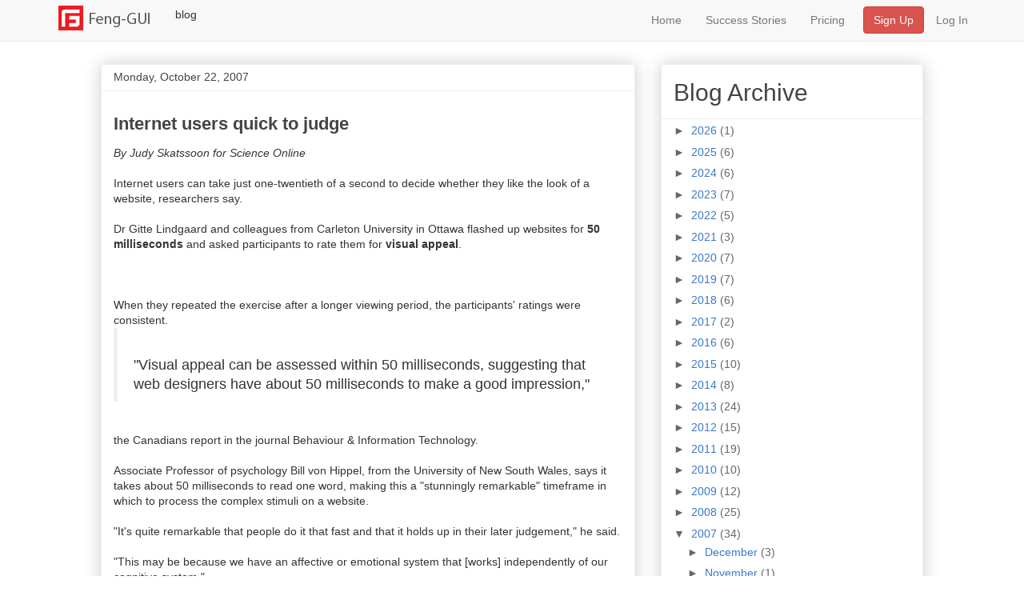

--- FILE ---
content_type: application/javascript
request_url: https://feng-gui.com/includes/fg.js
body_size: 30625
content:


function appTopMenu(isAppMenu) {
  var bAppMenu = false;
  if (typeof isAppMenu !== 'undefined') { bAppMenu = isAppMenu }

  var str = "";

  if (bAppMenu) {
      str += '<nav class="navbar navbar-default" role="navigation">';
      str += '<div class="container-fluid">';
  } else {
      str += '<nav id="fg-navbar-homepage" class="navbar navbar-default navbar-fixed-top" role="navigation">';
      str += '<div class="container">';
  }
  str += '<div class="navbar-header">';
  str += '<button type="button" class="navbar-toggle" data-toggle="collapse" data-target=".navbar-collapse">';
  str += '<span class="sr-only">Toggle navigation</span>';
  str += '<span class="icon-bar"></span>';
  str += '<span class="icon-bar"></span>';
  str += '<span class="icon-bar"></span>';
  str += '</button>';
  str += '<a href="https://feng-gui.com" title="Feng-GUI home page"><img src="https://feng-gui.com/includes/app-feng-gui-logo.png" alt="Feng-GUI homepage" style="padding:8px;"/></a>';
  str += '</div>';
  str += '<div id="fg-navbar-collapse-1" class="collapse navbar-collapse" >';

  str += '<div class="pull-right"><ul class="nav navbar-nav navbar-right">';
  if (bAppMenu) {
    str += '<li class="dropdown"><a href="#">&nbsp;&nbsp;Help&nbsp;&nbsp;&nbsp;<b class="caret"></b></a>';
    str += '<ul class="dropdown-menu">';
    str += '<li><a href="https://feng-gui.com/help">Help &amp; Documentation</a></li>';
    str += '<li><a href="https://feng-gui.com/videos">Video Tutorials</a></li>';
    str += '<li><a href="https://feng-gui.com/faq">Frequent Questions</a></li>';
    str += '<li><a href="https://feng-gui.com/developers">Developers &amp; APIs</a></li>';
    str += '<li><a href="https://feng-gui.com/gallery">Reports Gallery</a></li>';
    str += '</ul>';
    str += '</li>';
  } else {
    //str += '<li><a href="https://feng-gui.com/">Home</a></li>';
    str += '<li><a href="https://feng-gui.com/products">Features</a></li>';
    str += '<li><a href="https://feng-gui.com/clients">Customers</a></li>';
    str += '<li><a href="https://feng-gui.com/price">Pricing</a></li>';

    str += '<li class="dropdown"><a href="#">&nbsp;&nbsp;Solutions&nbsp;<b class="caret"></b></a>';
    str += '<ul class="dropdown-menu">';
    str += '<li><a href="https://feng-gui.com/solutions-website.htm">Website Design</a></li>';
    str += '<li><a href="https://feng-gui.com/solutions-packaging.htm">Packaging Design</a></li>';
    str += '<li><a href="https://feng-gui.com/solutions-signage.htm">Retail &amp; Signage</a></li>';
    str += '<li><a href="https://feng-gui.com/solutions-video.htm">Video &amp; Commercials</a></li>';
    str += '<li role="presentation" class="divider"></li>';
    str += '<li><a href="https://feng-gui.com/solutions-agencies.htm">Agencies</a></li>';
    str += '<li><a href="https://feng-gui.com/solutions-branding.htm">Branding</a></li>';
    str += '<li><a href="https://feng-gui.com/solutions-advertisers.htm">Advertisers</a></li>';
    str += '<li><a href="https://feng-gui.com/solutions-designers.htm">Designers</a></li>';
    str += '</ul>';
    str += '</li>';

    str += '<li class="dropdown"><a href="#">&nbsp;&nbsp;Resources&nbsp;<b class="caret"></b></a>';
    str += '<ul class="dropdown-menu">';
    str += '<li><a href="https://feng-gui.com/help">Help &amp; Documentation</a></li>';
    str += '<li><a href="https://feng-gui.com/videos">Video Tutorials</a></li>';
    str += '<li><a href="https://feng-gui.com/faq">Frequent Questions</a></li>';
    str += '<li><a href="https://feng-gui.com/science">Science & Quality</a></li>';
    str += '<li><a href="https://feng-gui.com/developers">Developers &amp; APIs</a></li>';
    str += '<li><a href="https://feng-gui.com/gallery">Reports Gallery</a></li>';
    str += '<li><a href="https://feng-gui.com/resources">Reading Resources</a></li>';
    str += '<li><a href="https://feng-gui.com/wiifm">What&apos;s in it for Me?</a></li>';
    str += '<li><a href="//blog.feng-gui.com">Blog</a></li>';
    str += '</ul>';
    str += '</li>';
  }

  /* if logged in */
  var username = fgGetCookie("username");
  if(username)
  {
    str += '<li class="dropdown"><a href="https://app.feng-gui.com">&nbsp;&nbsp;My Account&nbsp;&nbsp;<b class="caret"></b></a>';
    str += '<ul class="dropdown-menu">';
    str += '<li><a href="https://app.feng-gui.com/account.aspx"><i class="fa fa-cog"></i>&nbsp;&nbsp;Settings</a></li>';
    str += '<li role="presentation" class="divider"></li>';
    str += '<li><a href="https://app.feng-gui.com/logout.aspx"><i class="fa fa-sign-out"></i>&nbsp;&nbsp;Sign out</a></li>';
    str += '</ul>';
    str += '</li>';
  } else {
    str += '<li><div class="btn btn-danger" style="margin-top:8px;margin-left:8px"><a style="color:#fff" href="https://feng-gui.com/sign-up">&nbsp;Sign Up&nbsp;</a></div></li>';
    str += '<li><a href="https://app.feng-gui.com">&nbsp;Login&nbsp;</a></li>';
  }

  str += '</ul></div>';

  str += '</div><!-- /.navbar-collapse -->';
  str += '</div><!-- /.container -->';
  str += '</nav>';
  str += '<!-- menu end -->';

  document.currentScript.insertAdjacentHTML('beforebegin', str);
}

function fgBottomMenu(){

  var str = "";

  str += '<footer class="fg-panel-down container"><div class="row" style="padding:12px">';

  str += '<div class="col-md-2"><h2>Product</h2>';
  str += '<a href="https://feng-gui.com">Home</a><br/><a href="https://feng-gui.com/products">Features</a><br/><a href="https://feng-gui.com/price">Plans & Pricing</a><br/><a href="https://feng-gui.com/faq">Frequent Questions</a><br/><a href="https://feng-gui.com/wiifm">What&apos;s in it for Me?</a><br/><a href="https://feng-gui.com/comparison.htm">Comparison</a>';
  str += '</div>';

  str += '<div class="col-md-2"><h2>Solutions</h2>';
  str += '<a href="https://feng-gui.com/solutions-website.htm">Website Design</a><br/><a href="https://feng-gui.com/solutions-packaging.htm">Packaging Design</a><br/><a href="https://feng-gui.com/solutions-signage.htm">Retail & Signage</a><br/><a href="https://feng-gui.com/solutions-video.htm">Video &amp; Commercials</a><br/><a href="https://feng-gui.com/solutions-agencies.htm">Agencies</a><br/><a href="https://feng-gui.com/solutions-branding.htm">Branding</a><br/><a href="https://feng-gui.com/solutions-advertisers.htm">Advertisers</a><br/><a href="https://feng-gui.com/solutions-designers.htm">Designers</a>';
  str += '</div>';

  str += '<div class="col-md-2"><h2>Resources</h2>';
  str += '<a href="https://feng-gui.com/help">Help &amp; Documentation</a><br/><a href="https://feng-gui.com/videos">Video Tutorials</a><br/><a href="https://feng-gui.com/science">Science & Quality</a><br/><a href="https://feng-gui.com/developers">Developers &amp; APIs</a><br/><a href="https://feng-gui.com/gallery">Reports Gallery</a><br/><a href="https://feng-gui.com/resources">Reading Resources</a>';
  str += '<br/><a class="" style="font-size:small" href="https://feng-gui.com/sitemap.htm">[+] Site map</a>';
  str += '</div>';

  str += '<div class="col-md-2"><h2>Customers</h2>';
  str += '<a href="https://feng-gui.com/clients">Customers</a><br/><a href="https://feng-gui.com/competencies#partners">Partners</a><br/><a href="https://feng-gui.com/affiliates.htm">Affiliates</a><br/><a href="https://app.feng-gui.com">Customer Login</a><br/>';
  str += '</div>';

  str += '<div class="col-md-2"><h2>Company</h2>';
  str += '<a href="https://feng-gui.com/about-us">About us</a><br/><a href="https://blog.feng-gui.com">Blog</a><br/><a href="https://www.youtube.com/@feng-gui?sub_confirmation=1" target="_blank">Videos</a><br/><a href="https://feng-gui.com/competencies#membership">Membership</a><br/><a href="https://feng-gui.com/competencies#compliance">Compliance</a><br/><a href="https://feng-gui.com/impressum">impressum / imprint</a><br/>';
  str += '</div>';

  str += '<div class="col-md-2"><h2>Terms</h2>';
  str += '<a href="https://feng-gui.com/tos">Terms of Service</a><br/><a href="https://feng-gui.com/sla">Service Level Agreement</a><br/><a href="https://feng-gui.com/privacy">Privacy Policy</a><br/><a href="https://feng-gui.com/ai.htm">AI Terms</a><br/><a href="https://feng-gui.com/ethical-policy.htm">Ethics Policy</a><br/><a href="https://feng-gui.com/evaluation.htm">Evaluation Agreement</a><br/><a href="https://feng-gui.com/api-agreement.htm">API Agreement</a><br/><a href="https://feng-gui.com/affiliate-agreement.htm">Affiliate Terms</a><br/>';
  str += '</div>';

  str += '</div>';

  str += '<div class="row footnote">';
  str += '<div class="col-md-6">';

  str += '<a href="https://www.youtube.com/@feng-gui?sub_confirmation=1" target="_blank"><i class="fa-fg-circle-1 fa fa-youtube-play"></i></a>&nbsp;';
  str += '<a href="https://blog.feng-gui.com" target="_blank"><i class="fa-fg-circle-1 fa fa-rss"></i></a>&nbsp;';
  str += '<a href="https://www.facebook.com/Feng.GUI.Attention.Analysis" target="_blank"><i class="fa-fg-circle-1 fa fa-facebook"></i></a>&nbsp;';
  str += '<a href="https://twitter.com/FengGUI" target="_blank"><i class="fa-fg-circle-1 fa fa-twitter"></i></a>&nbsp;';
  //str += '<a href="https://www.linkedin.com/company/feng-gui/" target="_blank"><i class="fa-fg-circle-1 fa fa-linkedin"></i></a>&nbsp;';

  str += '<br/>&copy; 2007-2026 Feng-GUI - AI-Powered Visual Analytics<br /></div>';
  str += '<div class="col-md-6">'
  str += '<a href="https://feng-gui.com/competencies#mit"><img src="https://feng-gui.com/images/mit-logo-3.png" width="100px"/></a>&nbsp;';
  str += '<a href="https://feng-gui.com/competencies#esomar"><img src="https://feng-gui.com/images/logo-esomar-2.png"/></a>&nbsp;';
  str += '<a href="https://feng-gui.com/competencies#insightsassociation"><img src="https://feng-gui.com/images/IA_CompanyMember_200w-bw.png" width="100px"/></a>&nbsp;&nbsp;';
  str += '<a href="https://feng-gui.com/competencies#nmsba"><img src="https://feng-gui.com/images/nmsba-bw-logo.png" width="100px"/></a>&nbsp;';
  str += '</div>';

  str += '</div>';

  str += '</footer>';

  document.currentScript.insertAdjacentHTML('beforebegin', str);

}

function fgWindowOnLoad() {
  if (isConsoleTrace) console.log('fgWindowOnLoad');

  createAnnotation();

  // init video objects
  videoInitAll();

  // get current url from cookie
  g_selectImageUrl = fgGetCookie("selectedImageUrl2");
  // set UI
  SetMainImageByUrl(g_selectImageUrl);

  // init and resize file manager
  FileManagerInit();
}

function destroyAnnotation(){
  // destroy previous created annotation
  if (g_annotationsObject){
    if (isConsoleTrace) console.log('clear annotations');
    var $img = $j('#imgImageOrigLarge');
    //if (g_annotationsObject.data('imgImageOrigLarge')) {
    $img.removeData('annotateImage');
    g_annotationsObject = undefined;
    $j('#image-annotate-canvas').remove();
    $j('#image-annotate-buttons').remove();
    $j('#aoibuttonsparent li').remove();
  }
}
function createAnnotation()
{
  // do not perform this function on report page
  if (isReportPage()) return;

  destroyAnnotation();
  // create annotations
  g_annotationsObject = $j("#imgImageOrigLarge").annotateImage({
      getUrl: "action.aspx?actiontype=aoi&action=get",
      saveUrl: "action.aspx?actiontype=aoi&action=save",
      saveAllUrl: "action.aspx?actiontype=aoi&action=saveall",
      deleteUrl: "action.aspx?actiontype=aoi&action=delete",
      editable: true
    });

  // move the AOI buttons to another parent
  $j('#aoibuttonsparent').append($j('#image-annotate-buttons>'));
}

/* jquery.blockUI */
/* timout in seconds added to prevent endless ui block */
function showProgressDialog(s, timeout) {
  var ltimeout = 0;
	if (typeof timeout == 'undefined') ltimeout = 0;
	else ltimeout = timeout * 1000; /* convert seconds to milliseconds */
    $j.blockUI({message:'<div style="padding:12px;"><img class="img-responsive" style="display:block;margin: 0 auto" src="[data-uri]" />' + s + '</div>',
    overlayCSS:{backgroundColor:'#333333'}, 
    timeout:ltimeout
  });
}
function closeProgressDialog()
{
  $j.unblockUI();
}

/* function is called prior to postback */
function fgCallImageAttention() {
  // clear the filemanager selected items
  getRadFileExplorer().get_fileList().clearSelection();
  showProgressDialog('Analyzing ... <br/>This may take a few seconds for images and a few minutes for videos.', 120);
}

/* function is called prior to postback */
function fgCallAI() {
  showProgressDialog('Asking Assistant ... <br/>This may take from a few seconds and up to 5 minutes.', 300);
}
function fgAddAIQuestion() {
  document.getElementById("txtUserInput").value += " " + document.getElementById("questions").value;
}

// set the main reports for image url
function SetMainImageByUrl(imgUrl)
{
  if (isConsoleTrace) console.log('SetMainImageByUrl imgUrl', imgUrl);
  g_selectImageUrl = imgUrl;

  // using this cookie to transfer the selected image to the server
  // do not perform this function on report page
  // we do not want the report to override the selected application image
  if (!isReportPage()){
  fgCreateCookie("selectedImageUrl2", imgUrl, 30);
  }

  showProgressDialog('Loading image and reports ...', 60);

  // stop all playback
  videoPauseAll();

  // set reference to images
  imgOrig = document.getElementById("imgImageOrig");
  imgAtt = document.getElementById("imgImage");
  imgGaze = document.getElementById("imgGazePlot");
  imgOp = document.getElementById("imgImageOpacity");
  imgAOI = document.getElementById("imgAOI");
  imgAES = document.getElementById("imgAES");
  g_AnnotationsCanvas = document.getElementById("image-annotate-canvas");

  // image or video
  if (fgIsImageUrl(imgUrl) || (imgUrl == ''))
  {
    // set image as main image
    SetMainImageImageByUrl(imgUrl);
  }
  else if (fgIsVideoUrl(imgUrl))
  {
    // set video as main image
    SetMainImageVideoByUrl(imgUrl);
  }

  // download images in a queue to make sure all images downloaded before releasing the UI
  imagesQueue = imagesQ;
  imagesQueue.onComplete = function(){
    preLoadAllImagesCallback();
    closeProgressDialog();
  }
  imagesQueue.queue_images([srcOrig, srcAtt, srcGaze, srcOp, srcAOI, srcAES]);
  imagesQueue.process_queue();

  SetMainImageInfo();
  if (fgIsVideoUrl(imgUrl))
  {
    createVideoGazeReport(srcGazedata);
  }

  if (!isReportPage()){
    // check if this image/video is currently being analyzed
    checkServiceStatus(imgUrl);

    appInitHelpBox();
  }

  
}

// first, enable all UI controls. than, disable controls base on selection
function enableUIControls()
{
  $j("#heatmap_button").removeClass("disabled");

  $j("#fgMnuAOIToggle").removeClass("disabled");
  $j("#fgMnuAOIButton").removeClass("disabled");
  $j("#fgMnuShareButton").removeClass("disabled");
  $j("#fgMnuCompareButton").removeClass("disabled");
  $j("#fgMnuAIButton").removeClass("disabled");
  $j("#fgSalesBrainButton").removeClass("disabled");

  $j("#fgMnuDownloadOriginal").removeClass("disabled");
  $j("#fgMnuDownloadHeatmap").removeClass("disabled");
  $j("#fgMnuDownloadGazeplot").removeClass("disabled");
  $j("#fgMnuDownloadOpacity").removeClass("disabled");
  $j("#fgMnuDownloadAoi").removeClass("disabled");
  $j("#fgMnuDownloadAes").removeClass("disabled");

  $j("#fgMnuDownloadAoiCsv").removeClass("disabled");
  $j("#fgMnuDownloadGazdataCsv").removeClass("disabled");
  $j("#fgMnuDownloadFer").removeClass("disabled");
  $j("#fgMnuDownloadPdf").removeClass("disabled");

  // enable controls
  $j("#chkAutoAddAOIs").removeAttr("disabled");
  $j("#chkDrawLegend").removeAttr("disabled"); 
  $j("#chkMergeOriginal").removeAttr("disabled");
  $j("#chkOpacityWhite").removeAttr("disabled");
  $j("#chkFocusScores").removeAttr("disabled");
  $j("#chkAestheticsScores").removeAttr("disabled");
  $j("#chkOutputMergeScoresChart").removeAttr("disabled");

  $j("#openAICtrl_btnSend").removeAttr("disabled");
  
}

// disable UI items based on single or multi select
function SetUISingleOrMulti(isSingle){
  if (isConsoleTrace) console.log('SetUISingleOrMulti', isSingle);

  enableUIControls();

  if (!isSingle)
  {
    $j("#heatmap_button").addClass("disabled");
    $j("#fgMnuAOIToggle").addClass("disabled");
    $j("#fgMnuAOIButton").addClass("disabled");
    $j("#fgMnuShareButton").addClass("disabled");
    $j("#fgMnuDownloadOriginal").addClass("disabled");
    $j("#fgMnuDownloadHeatmap").addClass("disabled");
    $j("#fgMnuDownloadGazeplot").addClass("disabled");
    $j("#fgMnuDownloadOpacity").addClass("disabled");
    $j("#fgMnuDownloadAoi").addClass("disabled");
    $j("#fgMnuDownloadAes").addClass("disabled");
    $j("#fgMnuDownloadAoiCsv").addClass("disabled");
    $j("#fgMnuDownloadGazdataCsv").addClass("disabled");
    $j("#fgMnuDownloadFer").addClass("disabled");    
    $j("#fgMnuDownloadPdf").addClass("disabled");
    $j("#fgMnuAIButton").addClass("disabled");
    $j("#fgSalesBrainButton").addClass("disabled");
  }
}

function SetUIImageOrVideo(isImage){
  
  const uiStates=UIStatesLoad();

  if (isImage)
  {
    $j("#divImageReports").show();
    $j("#image-info-row").show();
    $j("#aoistable-row").show();$j("#aoistable").show();
    $j("#divVideoReports").hide();$j("#video-cd").hide();$j("#vg-tooltip-element").hide();

    // disable buttons and menu items
    $j("#fgMnuDownloadGazdataCsv").addClass("disabled");
    $j("#fgMnuDownloadFer").addClass("disabled");

    // disable controls
    $j("#chkOutputMergeScoresChart").attr("disabled", true);

    if(uiStates.aiChatOpen)$j("#fgAIChat").show();
  } 
  else // is video
  {
    $j("#divImageReports").hide();
    $j("#image-info-row").hide();
    $j("#aoistable-row").hide(); $j("#aoistable").hide();
    $j("#divVideoReports").show();$j("#video-cd").show();$j("#vg-tooltip-element").show();

    // disable buttons and menu items
    $j("#fgMnuCompareButton").addClass("disabled");
    $j("#fgMnuAIButton").addClass("disabled");
    $j("#fgMnuDownloadAoi").addClass("disabled");
    $j("#fgMnuDownloadAoiCsv").addClass("disabled");
    $j("#fgMnuDownloadAes").addClass("disabled");
    $j("#fgMnuDownloadPdf").addClass("disabled");

    // disable controls
    $j("#chkAutoAddAOIs").attr("disabled", true);
    $j("#chkDrawLegend").attr("disabled", true);
    $j("#chkMergeOriginal").attr("disabled", true);
    $j("#chkOpacityWhite").attr("disabled", true);
    
    $j("#openAICtrl_btnSend").attr("disabled", true);
    $j("#fgAIChat").hide();
  }

  UIStatesLoadToUI();
}

function preventCacheSuffix(separator){
  var rand;
  rand = (new Date()).getTime();
  return separator + "ticks=" + rand;
}

function checkURLExists(url){
  const xhr = new XMLHttpRequest();
  xhr.open('HEAD', url, false); // synchronous request
  xhr.send();
  return xhr.status >= 200 && xhr.status < 300;
}

function SetMainImageImageByUrl(imgUrl){
  if (isConsoleTrace) console.log('SetMainImageImageByUrl imgUrl', imgUrl);

  // set empty image url.
  if (imgUrl == '') imgUrl = IMAGE_EMPTY_DEFAULT;

  // set main images
  srcOrig =imgUrl + preventCacheSuffix('?');
  srcAtt  =replaceSuffix(imgUrl, "_heatmap.png", ".png")  + preventCacheSuffix('?');
  srcOp   =replaceSuffix(imgUrl, "_opacity.png", ".png")+ preventCacheSuffix('?');
  srcGaze =replaceSuffix(imgUrl, "_gazeplot.png", ".png") + preventCacheSuffix('?');
  srcAOI  =replaceSuffix(imgUrl, "_aoi.png", ".png")    + preventCacheSuffix('?');
  srcAES  =replaceSuffix(imgUrl, "_aes.png", ".png")    + preventCacheSuffix('?');

  // set info url
  srcInfo=replaceSuffix(imgUrl, "_info.txt", ".png")    + preventCacheSuffix('?');
  srcMsgs=replaceSuffix(imgUrl, "_msgs.txt", ".png")    + preventCacheSuffix('?');

  // enable/disable UI
  SetUIImageOrVideo(true);

  GetImageMessages();

  SetAnnotationImage(imgUrl);
}

function GetImageMessages(){
  // do not perform this function on report page
  if (isReportPage()) return;

  var chatParent = document.getElementById("ltlChatHistoryParent");
  $j.ajax({
    url: srcMsgs,
    async: false,
    dataType: 'html',
    success: function (data) {
      chatParent.innerHTML = convertMarkdownToHtml(data);
      //chatParent.scrollTop = chatParent.scrollHeight;
    },
    error: function(xhr)
    {
      chatParent.innerHTML = "";
    }
  });//ajax

}

function convertMarkdownToHtml(markdownText) {

    markdownText = convertNewlinesToBr(markdownText);

    // Convert **bold** to <b>bold</b>
    markdownText = markdownText.replace(/\*\*(.*?)\*\*/g, '<b>$1</b>');
    
    // Convert *italic* to <i>italic</i>
    markdownText = markdownText.replace(/\*(.*?)\*/g, '<i>$1</i>');
    
    // Convert bullet points (- item) to <ul><li>...</li></ul>
    markdownText = markdownText.replace(/- (.*?)<br>/g, '<li>$1</li>');
    markdownText = markdownText.replace(/<li>/, '<ul><li>').replace(/<\/li>/, '</li></ul>');
    
    return markdownText;
}

function convertNewlinesToBr(data) {
    // Encode HTML entities and replace newlines with <br>
    const encodedData = escapeHtml(data);
    return encodedData.replace(/\n/g, "<br>");
}

function escapeHtml(str) {
    return str.replace(/&/g, "&amp;")
              .replace(/</g, "&lt;")
              .replace(/>/g, "&gt;")
              .replace(/"/g, "&quot;")
              .replace(/'/g, "&#39;");
}


function SetAnnotationImage(imgUrl){
  // g_annotationsObject is undefined. THINK: of using isReportPage() instead
  if (!g_annotationsObject) return;

  // the delay is important for waiting to resize and refresh properly after the window was resized
  window.setTimeout(function(){

    g_AnnotationsCanvas.style.backgroundImage = "url(" + imgUrl + ")";

    // set the canvas size the same as 'imgImage' imgAtt
    g_AnnotationsCanvas.style.height = Math.floor(imgAtt.offsetHeight-2) + "px";
    g_AnnotationsCanvas.style.width = Math.floor(imgAtt.offsetWidth-2) + "px";
    g_AnnotationsCanvas.style.backgroundSize = g_AnnotationsCanvas.style.width + "px" + " " + g_AnnotationsCanvas.style.height + "px";
    var canvasEdit = document.getElementById("image-annotate-edit");
    canvasEdit.style.height = g_AnnotationsCanvas.style.height;
    canvasEdit.style.width = g_AnnotationsCanvas.style.width;
    var canvasView = document.getElementById("image-annotate-view");
    canvasView.style.height = g_AnnotationsCanvas.style.height;
    canvasView.style.width = g_AnnotationsCanvas.style.width;

      // load annotation
    $j.fn.annotateImage.ajaxLoad(g_annotationsObject);

  }, 300); 

/*
  // return, moved from 384x256 to pixels
  return;

  // background download of original image in order to know its size and adjust the AOI canvas size
  imgPreloader = new Image();
  imgPreloader.onload = function () {

    var imgPreloader_width;
    var imgPreloader_height;

    imgPreloader_width = this.width;
    imgPreloader_height = this.height;

    thumbRatio = 384 / 256;
    imageRatio = imgPreloader_width / imgPreloader_height;

    //if image is smaller than minimum size, load it as is
    if ((imgPreloader_width <= 384) && (imgPreloader_height <= 256)) {
        imgOrig.style.height = imgPreloader_height + "px";
        imgOrig.style.width = imgPreloader_width + "px";

        // annotation canvas
        if (g_AnnotationsCanvas) {
            g_AnnotationsCanvas.style.height = imgPreloader_height + "px";
            g_AnnotationsCanvas.style.width = imgPreloader_width + "px";
            g_AnnotationsCanvas.style.backgroundSize = imgPreloader_width + "px" + " " + imgPreloader_height + "px";
        }
    }
    else {
        thumbWidth = 384; thumbHeight = 256;
        if (thumbRatio < imageRatio) {
          thumbHeight = Math.ceil(thumbWidth / imageRatio);
        } else {
          thumbWidth = Math.ceil(thumbHeight * imageRatio);
        }
        imgOrig.style.width = thumbWidth + "px";
        imgOrig.style.height = thumbHeight + "px";

        // annotation canvas
        if (g_AnnotationsCanvas) {
            g_AnnotationsCanvas.style.height = thumbHeight + "px";
            g_AnnotationsCanvas.style.width = thumbWidth + "px";
            g_AnnotationsCanvas.style.backgroundSize = thumbWidth + "px" + " " + thumbHeight + "px";
        }
    }

    // set the view dimensions as the canvas
    if (g_AnnotationsCanvas) {
        var canvasEdit = document.getElementById("image-annotate-edit");
        canvasEdit.style.height = g_AnnotationsCanvas.style.height;
        canvasEdit.style.width = g_AnnotationsCanvas.style.width;
    }

  };
  imgPreloader.src = imgUrl;

*/
}

function preLoadAllImagesCallback(){
  imgOrig.src = srcOrig;
  imgImageOrigLarge.src = srcOrig;
  imgAtt.src = srcAtt;
  imgGaze.src = srcGaze;
  imgOp.src = srcOp;
  imgAOI.src = srcAOI;
  imgAES.src = srcAES;

  /* lightbox - update the href of all lightbox anchors
  note: not using .data-footer property of ekko-lightbox. 
  the footer is not always updated properly and show older values. seems a ekko-lightbox bug.
  */
  $j('*[data-toggle="lightbox"]').each(function () {
      this.href = this.children[0].src;
  });
}

// set controls values from _info.txt fill aois table
function SetMainImageInfo(){
  if (isConsoleTrace) console.log('SetMainImageInfo', srcInfo);

  $j.getJSON(srcInfo, function (data)
  {
    // set controls values from _info.txt
    // if no such element in the page, return
    if (isReportPage() == false){
      document.getElementById('mnuViewType').value = (data.ViewTypeOptions === undefined ? 0 : data.ViewTypeOptions);
      document.getElementById('mnuViewDistance').value = (data.ViewDistanceOptions === undefined ? 0 : data.ViewDistanceOptions);

      document.getElementById('mnuViewDuration').value = 2; // default as 5.0 seconds
      if((data.OutputOptions == (data.OutputOptions | 128))) document.getElementById('mnuViewDuration').value = 1;
      if((data.OutputOptions == (data.OutputOptions | 256))) document.getElementById('mnuViewDuration').value = 2;
      if((data.OutputOptions == (data.OutputOptions | 512))) document.getElementById('mnuViewDuration').value = 3;

      if (isConsoleTrace) console.log('data.AnalysisOptions', data.AnalysisOptions);

      document.getElementById('chkAutoAddAOIs').checked = (data.OutputOptions == (data.OutputOptions | 64));
      document.getElementById('chkAnalyzeEmotions').checked = (data.AnalysisOptions == (data.AnalysisOptions | 512));

      document.getElementById('chkDrawLegend').checked = (data.OutputOptions == (data.OutputOptions | 8));
      document.getElementById('chkMergeOriginal').checked = (data.OutputOptions == (data.OutputOptions | 1));
      document.getElementById('chkOpacityWhite').checked = (data.OutputOptions == (data.OutputOptions | 32));

      document.getElementById('chkFocusScores').checked = (data.OutputOptions == (data.OutputOptions | 2));
      document.getElementById('chkAestheticsScores').checked = (data.OutputOptions == (data.OutputOptions | 4));
      document.getElementById('chkOutputMergeScoresChart').checked = (data.OutputOptions == (data.OutputOptions | 16));
    }

    document.getElementById('imageInfoOverall').innerHTML = "Overall: " + (data.Overall === undefined ? 'NA' : data.Overall) + "&nbsp;&nbsp;&nbsp;&nbsp;";
    document.getElementById('imageInfoClear').innerHTML = "Clear: " + (data.Clear === undefined ? 'NA' : data.Clear) + "&nbsp;&nbsp;&nbsp;&nbsp;";
    document.getElementById('imageInfoComplex').innerHTML = "Complex: " + (data.Complexity === undefined ? 'NA' : data.Complexity) + "&nbsp;&nbsp;&nbsp;&nbsp;";
    document.getElementById('imageInfoFocus').innerHTML = "Focus: " + (data.Focus === undefined ? 'NA' : data.Focus) + "&nbsp;&nbsp;&nbsp;&nbsp;";
    document.getElementById('imageInfoExciting').innerHTML = "Exciting: " + (data.Exciting === undefined ? 'NA' : data.Exciting) + "&nbsp;&nbsp;&nbsp;&nbsp;";
    document.getElementById('imageInfoBalanced').innerHTML = "Balanced: " + (data.Balance === undefined ? 'NA' : data.Balance) + "&nbsp;&nbsp;&nbsp;&nbsp;";

    //TODO document.getElementById('imageInfo2').innerHTML = "Balanced: " + (data.Balance === undefined ? 'NA' : data.Balance) + "&nbsp;&nbsp;&nbsp;&nbsp;";

    /* fill AOIs table from _info.txt */
    $j('#aoistable tr').not(':first').remove();
    var htmlAOIs = '';
    if (data.AOIs != undefined)
    {
      // sort table by TimeToFirstFixation
      data.AOIs.sort(sortAOIsByTimeToFirstFixation);

      for (var i = 0; i < data.AOIs.length; i++)
      {
        htmlAOIs += '<tr class="clickable-row">';
        htmlAOIs += '<td>' + data.AOIs[i].text + '</td>';
        htmlAOIs += '<td>' + data.AOIs[i].VisibilityScore + '<small>%</small>&nbsp;' + htmlUpDownSymbol(data.AOIs[i].VisibilityScore,25,100)+'</td>';
        // if fixation count is 0, print these values as NA and not as 0. 
        // if fixation count is 0, its a mistake to present TimeToFirstFixation with value 0, which is a valid value.
        if(data.AOIs[i].FixationCount==0){
          data.AOIs[i].TimeToFirstFixation='NA';
          data.AOIs[i].FixationsBefore='NA';
          data.AOIs[i].FixationLength='NA';
        }
        htmlAOIs += '<td>' + data.AOIs[i].TimeToFirstFixation + '&nbsp;<small>ms</small>&nbsp;' + htmlUpDownSymbol(data.AOIs[i].TimeToFirstFixation,0,1500)+'</td>';
        htmlAOIs += '<td>' + data.AOIs[i].FixationsBefore + '&nbsp;' + htmlUpDownSymbol(data.AOIs[i].FixationsBefore,0,5)+'</td>';
        htmlAOIs += '<td>' + data.AOIs[i].FixationLength + '&nbsp;<small>ms</small>&nbsp;' + htmlUpDownSymbol(data.AOIs[i].FixationLength,500,10000)+'</td>';
        htmlAOIs += '<td>' + data.AOIs[i].FixationCount + '&nbsp;' + htmlUpDownSymbol(data.AOIs[i].FixationCount,2,30) + '</td>';
        
        htmlAOIs += '<td>' + data.AOIs[i].intensity + '<small>%</small>&nbsp;' + htmlUpDownSymbol(data.AOIs[i].intensity,50,100) + '</td>';
        htmlAOIs += '<td>' + data.AOIs[i].orientation + '<small>%</small>&nbsp;' + htmlUpDownSymbol(data.AOIs[i].orientation,50,100) + '</td>';
        htmlAOIs += '<td>' + data.AOIs[i].colorRedGreen + '<small>%</small>&nbsp;' + htmlUpDownSymbol(data.AOIs[i].colorRedGreen,50,100) + '</td>';
        htmlAOIs += '<td>' + data.AOIs[i].colorBlueYellow + '<small>%</small>&nbsp;' + htmlUpDownSymbol(data.AOIs[i].colorBlueYellow,50,100) + '</td>';
        htmlAOIs += '<td>' + data.AOIs[i].left + '</td>';
        htmlAOIs += '<td>' + data.AOIs[i].top + '</td>';
        htmlAOIs += '<td>' + data.AOIs[i].width + '</td>';
        htmlAOIs += '<td>' + data.AOIs[i].height + '</td>';
        htmlAOIs += '</tr>';
      }
    }
    $j('#aoistable tr').last().after(htmlAOIs);

  });
}

function htmlUpDownSymbol(value, min, max){
  if (value=='NA') return'';
  if ((value >= min) && (value <= max))
  {
    return '<i class=\"fa fa-caret-up\" style=\"color:#009479;\"></i>';
  }else{
    return '<i class=\"fa fa-caret-down\" style=\"color:#CD5C5C;\"></i>';
  }
}

function htmlCircleProgress(value,min1,max1,min2,max2){
  if (value == '') return "";

  var color;
  if ((value >= min1) && (value < max1))
    color="#D3212C";
  else if ((value >= min2) && (value < max2))
   color="#FF980E";
  else 
    color="#069C56";
  //add a div to center inside
  return '<div><div class="progress-bar" style="background:' + 
    'radial-gradient(closest-side, white 79%, transparent 80% 100%), conic-gradient(' + color + ' ' + value + '%, lightgray 0);' + 
    '" role="progressbar" aria-valuenow="' + value + '" aria-valuemin="0" aria-valuemax="100">' + value + '</div></div>';

}

function SetMainImageVideoByUrl(imgUrl)
{
  if (isConsoleTrace) console.log('SetMainImageVideoByUrl imgUrl', imgUrl);

  // set empty image url.
  if (imgUrl == '')
    imgUrl = IMAGE_EMPTY_DEFAULT;

  // enable/disable UI
  SetUIImageOrVideo(false);
  
  // clear main images
  srcOrig = IMAGE_EMPTY_DEFAULT;
  srcAtt = IMAGE_EMPTY_DEFAULT;
  srcGaze = IMAGE_EMPTY_DEFAULT;
  srcOp = IMAGE_EMPTY_DEFAULT;
  srcAOI = IMAGE_EMPTY_DEFAULT;
  srcAES = IMAGE_EMPTY_DEFAULT;

  // set info url
  srcInfo = replaceSuffix(imgUrl, "_info.txt", ".mp4") + preventCacheSuffix('?');
  srcGazedata = replaceSuffix(srcInfo, "_gazedata.csv", "_info.txt") + preventCacheSuffix('?');

  // set main images
  srcAtt =  replaceSuffix(imgUrl, "_heatmap.mp4", ".mp4")  + preventCacheSuffix('?');
  srcOp =   replaceSuffix(imgUrl, "_opacity.mp4", ".mp4")  + preventCacheSuffix('?');
  srcGaze = replaceSuffix(imgUrl, "_gazeplot.mp4", ".mp4") + preventCacheSuffix('?');

  // set video thumbnail
  var videoThumbUrl = replaceSuffix(imgUrl, "_vthumb.png", ".mp4");
  // srcOrig is important. it is used by annotation to know the real dimensions of the image/video and scale the AOIs acoardingly
  srcOrig = videoThumbUrl;
  $j("#imgImageOrig").attr('src', videoThumbUrl );
  
  // set annotation image
  SetAnnotationImage(videoThumbUrl);

  // set video and reports sources
  // Setting the source will reset the player and show the poster
  videoReload(playerVideoOrig, imgUrl);
  videoReload(playerVideoHeatmap, srcAtt);
  videoReload(playerVideoOpacity, srcOp);
  videoReload(playerVideoGazePlot,srcGaze);
}

function videoInitAll()
{
  playerVideoOrig = videoInit("videoOrig");
  playerVideoHeatmap = videoInit("videoHeatmap");
  playerVideoOpacity = videoInit("videoOpacity");
  playerVideoGazePlot = videoInit("videoGazePlot");
}

function videoInit(videoId)
{
  if (isConsoleTrace) console.debug('videoInit ', videoId);

  var options = {
  controls: true,
  autoplay: false,
  preload: 'auto',
  durationDisplay: false,
  controlBar: {errorDisplay:false,pictureInPictureToggle: false}
  };
  let player = videojs(videoId, options);
  
  //player.controls(true);
  //player.autoplay(false);
  //player.preload = 'auto';
  //player.controlBar.errorDisplay = false;
  //player.controlBar.pictureInPictureToggle = false;
  //// Modify the time formatting function
  //player.formatTime = function(seconds) {
  //  // Format the time as mm:ss
  //  var minutes = Math.floor(seconds / 60);
  //  var remainingSeconds = Math.floor(seconds % 60);
  //  return minutes + ':' + (remainingSeconds < 10 ? '0' : '') + remainingSeconds;
  //};

  player.on('error', function (e) {
    if (isConsoleTrace) console.log('error ', videoId);
    // remove the error message
    player.error(null);
  })

  // enable only one playing player
  player.on('play', function() {

    if (player !== playerVideoOrig) playerVideoOrig.pause();
    if (player !== playerVideoHeatmap) playerVideoHeatmap.pause();
    if (player !== playerVideoOpacity) playerVideoOpacity.pause();
    if (player !== playerVideoGazePlot) playerVideoGazePlot.pause();

  })

  player.on('timeupdate', function () {
    videoTimeupdate(this);
  })

  return player;
}

// pause all playing videos
function videoPauseAll()
{
  if (playerVideoOrig)  playerVideoOrig.pause();
  if (playerVideoHeatmap)  playerVideoHeatmap.pause();
  if (playerVideoOpacity)  playerVideoOpacity.pause();
  if (playerVideoGazePlot)  playerVideoGazePlot.pause();
}

// set chart position base on video time
function videoTimeupdate(player)
{
  //if (isConsoleTrace) console.log('videoTimeupdate start', player.id());
  // avoid race update. checking time and not a boolean flag, since video update is done in async
  if (new Date().getTime() - g_updatedVideoFromChart < 500) return;

  const currentTime = player.currentTime();
  const videoDuration = player.duration();
  // if video not init, return
  if (!videoDuration) return;

  const clickCountEl = document.getElementById("chartCD");
  const leftPosition = 50;
  var legendWidth = 0;
  const xPosition = (currentTime / videoDuration) * (clickCountEl.clientWidth-leftPosition-legendWidth);

  //if (isConsoleTrace) console.log('hoverOnElement calling ', leftPosition + xPosition);
  hoverOnElement(clickCountEl.children[0], leftPosition + xPosition, 160);

  // example of how to Find the corresponding x-value in the Vega-Lite chart's data
  //const xFieldName = 'x'; // the name of the field that contains the x-values in your data
  //const xData = view.data('myData'); // the name of the dataset that contains your data
  //const xValue = xData.filter(d => d.time === currentTime)[0][xFieldName]; // find the x-value that corresponds to the current time

  if (isConsoleTrace) console.log('videoTimeupdate end');
}

const mouseEventOf = (eventType) => (element, x, y) => {
  if (element === undefined) return;
  const rect = element.getBoundingClientRect()

  const event = new MouseEvent(eventType, {
    view: window,
    bubbles: true,
    cancelable: true,
    clientX: rect.left + x,
    clientY: rect.top + y
  })
  element.dispatchEvent(event)
}

function clickOnElement(element, x, y){
  mouseEventOf('click')(element, x, y);
}

function hoverOnElement(element, x, y){
  mouseEventOf('pointermove')(element, x, y);
  //mouseEventOf('mouseover')(element, x, y);
}

// set video time based on chart selected time
function videoSetTime(value)
{
  if (isConsoleTrace) console.log('videoSetTime start');
  g_updatedVideoFromChart = new Date().getTime();
  playerVideoOrig.currentTime(value);
  playerVideoHeatmap.currentTime(value);
  playerVideoOpacity.currentTime(value);
  playerVideoGazePlot.currentTime(value);
  if (isConsoleTrace) console.log('videoSetTime end');
}

function videoPoster(player, posterUrl)
{
  //if (isConsoleTrace) console.log('videoPoster ', videoId, posterUrl);
  if (player === undefined) return;

  player.poster(''); //clear the poster to cause the animated gif to play again
  player.poster(posterUrl);
}

function videoReload(player, videoSrcUrl)
{
    //if (isConsoleTrace) console.log('videoReload ', player, videoSrcUrl);
    if (player === undefined) return;

    //player.reset(); // reset the player to make the navigation control functional
    player.type = 'video/mp4';
    player.src(videoSrcUrl);
}


// sort table by TimeToFirstFixation
function sortAOIsByTimeToFirstFixation(a, b){
  try {
    var comparison = 0;
    // if no FixationCount, have this last
    if (a.FixationCount == 0) return 1;
    if (b.FixationCount == 0) return -1;

    if (a.TimeToFirstFixation > b.TimeToFirstFixation) {
        comparison = 1;
    } else if (a.TimeToFirstFixation < b.TimeToFirstFixation) {
        comparison = -1;
    }
    return comparison;
  }
  catch(e){
    console.error(e, e.stack);
    return 0;
  }
}

function sortAOIsByName(a, b){
  try {
    var comparison = 0;
    if (a.text > b.text) {
        comparison = 1;
    } else if (a.text < b.text) {
        comparison = -1;
    }
    return comparison;
  }
  catch(e){
    console.error(e, e.stack);
    return 0;
  }
}

function fgIsImageUrl(url)
{
  // image thumb
  if (url.endsWith("_thumb.png"))
    return true;

  // image url and not a video thumb
  if ((url.endsWith(".png")) && (url.endsWith("_vthumb.png") == false))
    return true;

  return false;
}

function fgIsVideoUrl(url) 
{
  // video thumb
  if (url.endsWith("_vthumb.png")) 
    return true;

  // video url
  if (url.endsWith(".mp4"))
    return true;

  return false;
}

function getFilenameFromUrl(url)
{
  //return url.split('/').pop();
  return url.split('?')[0].split('/').pop();
}

function DownloadFile(downloadType)
{
    var imgUrl = fgGetCookie("selectedImageUrl2");
    var url = 'action.aspx?actiontype=download&type=' + downloadType + '&url=' ;
    url += imgUrl + '&' + (new Date()).getTime();

    location.href = url;
}

function DownloadZipFile()
{
    var url = 'action.aspx?actiontype=download&type=zip&url=' ;
    var imgID;
    for (var i = 0; i < getRadFileExplorer().get_selectedItems().length; i++) {
        var srcThumb = getRadFileExplorer().get_selectedItems()[i].get_url();
        if (srcThumb.endsWith("_thumb.png")) imgID = replaceSuffix(srcThumb, ".png",  "_thumb.png");
        if (srcThumb.endsWith("_vthumb.png")) imgID = replaceSuffix(srcThumb, ".mp4",  "_vthumb.png");
        url += imgID;
        if (i+1<getRadFileExplorer().get_selectedItems().length) url += ",";
    }

    if (isConsoleTrace) console.log('DownloadZipFile:' + url);
    location.href = url;

}

function fgCreateCookie(name, value, days) {
  var expires;
  if (days) {
      var date = new Date();
      date.setTime(date.getTime() + (1000 * 60 * 60 * 24 * days));
      expires = "; expires=" + date.toGMTString();
  } else {
      expires = "";
  }
  // create cookie for cross sub domains
  var domain = '.feng-gui.com';
  // on local development, create cookie for localhost
  if (isLocalhost()) domain = 'localhost';
  document.cookie = name + "=" + value + expires + ";path=/"+'; domain='+ domain;
}

function fgGetCookie(c_name) {
  if (document.cookie.length > 0) {
      c_start = document.cookie.indexOf(c_name + "=");
      if (c_start != -1) {
          c_start = c_start + c_name.length + 1;
          c_end = document.cookie.indexOf(";", c_start);
          if (c_end == -1) {
              c_end = document.cookie.length;
          }
          return unescape(document.cookie.substring(c_start, c_end));
      }
  }
  return "";
}

function deleteAllCookiesAllDomains() {
    deleteAllCookies('.feng-gui.com');
    if (isLocalhost()) deleteAllCookies('localhost');
    deleteAllCookies('app.feng-gui.com');
}

function deleteAllCookies(domain) {
    var cookies = document.cookie.split(";");

    for (var i = 0; i < cookies.length; i++) {
        var cookie = cookies[i];
        var eqPos = cookie.indexOf("=");
        var name = eqPos > -1 ? cookie.substr(0, eqPos) : cookie;
        document.cookie = name + "=;expires=Thu, 01 Jan 1970 00:00:00 GMT"+ ";path=/"+'; domain='+ domain;
    }
}


function fgGetParameterByName(name, url) {
    if (!url) {
      url = window.location.href;
    }
    name = name.replace(/[\[\]]/g, "\\$&");
    var regex = new RegExp("[?&]" + name + "(=([^&#]*)|&|#|$)"),
        results = regex.exec(url);
    if (!results) return null;
    if (!results[2]) return '';
    return decodeURIComponent(results[2].replace(/\+/g, " "));
}

/* if these parameters appear at URL, create cookies for them */
function applyCouponCookie() {
    var couponCode = fgGetParameterByName("coupon");
    if (couponCode != null) {
        fgCreateCookie("coupon", couponCode, 30);
    }

    var affiliateCode = fgGetParameterByName("affiliatecode");
    if (affiliateCode != null) {
        fgCreateCookie("affiliatecode", affiliateCode, 90);
    }
}

function showAddressDialog(){
    var dialogBody = "Enter web page address to capture as an image";
    dialogBody += "<br/><br/><span style=\"\">Web page capture can be inaccurate due to page speed or page behavior. <br/>";
    dialogBody += "For an accurate screenshot, you should create the screenshot manually, and then upload the image using the menu <a href=\"https://feng-gui.com/help#input-image\" target=\"_blank\">Upload > Image File</a><span>";
    //document.getElementsByClassName('bootbox-input-text')[0].placeholder="http://"
	bootbox.prompt(dialogBody, function (result) {
		if (result === null) {
			//cancel. do nothing.
		} else {
			if (result == '') return;
			showProgressDialog('Capture web page as image ...<br/>This may take a minute.', 60);
			$j("#website_input").val(result);
			/* setTimeout workaround firefox 'access to strict mode caller function is censored' error */
			setTimeout(function() { __doPostBack('upload_button', ''); }, 1);
		}
	});
}

function closeAOIDialog(){
  //if image-annotate-edit-form dialog open, close it
  var dlg = document.getElementById("image-annotate-edit-form");
  if (dlg != undefined)
  {
  }

}

/* cannot use bootbox. bootbox does not support mode-less which is mandatory for having the dialog open and edit the AOIs
function showAOIDialog(editable, image, note) {
    var dialogBody = "<div id=\"image-annotate-edit-form\" style=\"font-size:smaller\">aoi dialog. ";
    dialogBody += "<form><br/><br/><textarea style=\"width:100%\">" + note.text + "</textarea></form>";
    dialogBody += "<br/><br/><div>";
  
  bootbox.dialog({
      message: dialogBody,
      backdrop: 'static', onEscape: true,
      title:'<i class=\"fa fa-share-square-o\"></i>&nbsp;&nbsp;AOI Dialog',
      buttons: {
          ok: {
              label: "Ok",
              className: 'btn-default',
              callback: function(){
                  $.fn.annotateImage.saveAnnotation(editable, image);
                  // return to view mode
                  image.mode = 'view';
                  editable.destroy();
              }
          },
          delete: {
              label: "Delete",
              className: 'btn-default',
              callback: function(){
                $j.fn.annotateImage.deleteAnnotation(editable, image);
                // return to view mode
                image.mode = 'view';
                editable.destroy();
              }
          },
          cancel: {
              label: "Cancel",
              className: 'btn-default',
              callback: function(){
                  // return to view mode
                  image.mode = 'view';
                  editable.destroy();
              }
          }
      },
      callback: function (result) {
          if (result === null) {
              //cancel. do nothing.
          } else {
              if (result == '') return;
          }
      } 
    });
}
*/

function initAIQuestionsExamples()
{
  // Fetch the JSON data
fetch('https://app.feng-gui.com/includes/insights-q2.json' + '?v=8.2.6.4')
  .then(response => response.json())
  .then(data => {

      const questionsDropdown = document.getElementById("questions");
      const selectedData = data.filter(item => (item["Guidelines"] === "General") && (item["Types"] === "General"));
      selectedData.forEach(item => {
          item["Questions"].forEach(question => {
              const option = document.createElement("option");
              option.value = question;
              option.textContent = question;
              questionsDropdown.appendChild(option);
          });
      });
  })
  .catch(error => console.error("Error loading JSON file:", error));
}

function initAIQuestionsExamplesOld()
{
// Fetch the JSON data
fetch('https://app.feng-gui.com/includes/insights-questions.json')
  .then(response => response.json())
  .then(data => {
      // Fill Types Dropdown
      const stimuliTypeDropdown = document.getElementById("stimuliType");
      const stimuliTypes = Array.from(new Set(data.map(item => item["Types"])));
      if(stimuliTypeDropdown){
        stimuliTypes.forEach(stimuliType => {
            const option = document.createElement("option");
            option.value = stimuliType;
            option.textContent = stimuliType;
            stimuliTypeDropdown.appendChild(option);
        });
      }

      // Fill Guidelines Dropdown based on selected Types
      const designGuidelinesDropdown = document.getElementById("designGuidelines");
      const questionsDropdown = document.getElementById("questions");
      var selectedStimuli;
      stimuliTypeDropdown.addEventListener("change", function() {
          selectedStimuli = this.value;
          designGuidelinesDropdown.innerHTML = "<option value=''>Select Guideline</option>"; // Reset the dropdown
          questionsDropdown.innerHTML = "<option value=''>Select Question</option>"; // Reset questions dropdown

          if (selectedStimuli) {
              const selectedData = data.filter(item => item["Types"] === selectedStimuli);
              const designGuidelines = Array.from(new Set(selectedData.flatMap(item => item["Guidelines"])));
              designGuidelines.forEach(designGuideline => {
                  const option = document.createElement("option");
                  option.value = designGuideline;
                  option.textContent = designGuideline;
                  designGuidelinesDropdown.appendChild(option);
              });
          }
      });

      // Fill Questions Dropdown based on selected Design Guideline
      designGuidelinesDropdown.addEventListener("change", function() {
          const selectedDesignGuideline = this.value;
          questionsDropdown.innerHTML = "<option value=''>Select Question</option>"; // Reset questions dropdown

          if (selectedDesignGuideline) {
              const selectedData = data.filter(item => (item["Guidelines"] === selectedDesignGuideline) && (item["Types"] === selectedStimuli));
              selectedData.forEach(item => {
                  item["Questions"].forEach(question => {
                      const option = document.createElement("option");
                      option.value = question;
                      option.textContent = question;
                      questionsDropdown.appendChild(option);
                  });
              });
          }
      });
  })
  .catch(error => console.error("Error loading JSON file:", error));
}

function toggleViewSection(sectionId, checkboxElem) {
  const section = document.getElementById(sectionId);
  section.style.display=checkboxElem.checked?'block':'none';
  createAnnotation();
  UIStatesSaveFromUI();
  UIStatesLoadToUI();
}

function showAIChat(){
  $j('#fgAIChat').toggle();
  UIStatesSaveFromUI();
}


function showShareDialog() {
  var sharedReport = "https://app.feng-gui.com/report.htm?imageid=" + g_selectImageUrl;

  var dialogBody = "<span style=\"\">Anyone can view the sharing link.<br/>";
  dialogBody += "Copy the link and send to your colleagues<br/><br/>";
  dialogBody += "<div class=\"row\" >";
  dialogBody += "<div class=\"col-md-10\" style=\"padding-left:0px\"><a id=\"sharedReportLink\" style=\"word-break:break-all;\" class=\"\" href=\"" + sharedReport + "\" target=\"_blank\">" + sharedReport + "</a></div>";
  dialogBody += "<div class=\"col-md-2\"><button class=\"btn-clipboard btn btn-default\" style=\"width:100%;height:100%\" data-clipboard-target=\"#sharedReportLink\" title=\"copy share link to clipboard\" data-toggle=\"tooltip\" data-placement=\"bottom\"><i class=\"fa fa-files-o\"></i><br/>copy</button></div>";
  dialogBody += "</div>";
  dialogBody += "<br/>";
  dialogBody += "<span>";

  bootbox.dialog({
      message: dialogBody,
      backdrop: true, onEscape: true,
      title:'<i class=\"fa fa-share-square-o\"></i>&nbsp;&nbsp;Share a link to your report',
      buttons: {
          ok: {
              label: "Close",
              className: 'btn-default',
              callback: function(){
                  //console.log('Custom OK clicked');
              }
          }
      },
      callback: function (result) {
          if (result === null) {
              //cancel. do nothing.
          } else {
              if (result == '') return;
          }
      } 
  });
}

function showInsightsImagePart(/* selected row HTMLTableRowElement */ event) {
  
  var img = document.getElementById("imgImageOrigLarge");
  var ccanvas = document.getElementById('canvasAOIThumb');
  ccanvas.width = 200;
  ccanvas.height = 200/event.cells[12].innerText * event.cells[13].innerText;
  var cctx = ccanvas.getContext("2d");
  cctx.drawImage(img, 
      event.cells[10].innerText, event.cells[11].innerText, 
      event.cells[12].innerText, event.cells[13].innerText,
      0,0,ccanvas.width,ccanvas.height);
}

function showAOIInsightsDialog(/* selected row HTMLTableRowElement */ event) {

var dialogBody ="";

dialogBody += "<div class=\"row\" >";
dialogBody += "<div class=\"col-md-8\" style=\"padding-left:0px\">";
dialogBody += "<div class=\"pull-right\"><button class=\"btn-clipboard btn btn-default\" data-clipboard-target=\"#insightsContent\" title=\"copy text to clipboard\"><i class=\"fa fa-files-o\"></i></button></div>";

dialogBody += "<div id='insightsContent'>";

dialogBody += "<b>Name: </b>" + event.cells[0].innerText + "<br/>";
dialogBody += "<br/><b>Visibility Score: " + event.cells[1].innerHTML + " </b><br/>";
dialogBody += "The percentage of participants that fixated at least once within an AOI.<br/>";
dialogBody += "";

dialogBody += "<br/><b>Time to first fixation: " + event.cells[2].innerHTML + " </b><br/>";
dialogBody += "The time in milliseconds from when the stimulus was shown until the start of the first fixation within an AOI. ";
dialogBody += "How long it takes users to first notice the elements inside the AOI<br/>High attention is between 0-1500ms<br/>";

dialogBody += "<br/><b>Fixations before: " + event.cells[3].innerHTML + " </b><br/>";
dialogBody += "The number of fixations before the participant fixated within an AOI for the first time.<br/>High attention is between 0-5<br/>";

dialogBody += "<br/><b>Fixation length: " + event.cells[4].innerHTML + " </b><br/>";
dialogBody += "The length of the fixations in milliseconds within an AOI.<br/>High attention is equal or above 500ms<br/>";

dialogBody += "<br/><b>Fixation count: " + event.cells[5].innerHTML + " </b><br/>";
dialogBody += "The number of fixations within an AOI.<br/>High attention is equal or above 2<br/>";

dialogBody += "<br/><b>Intensity features: " + event.cells[6].innerHTML + " </b><br/>";
dialogBody += "The percentage level of intensity.<br/>High attention is equal or above 50%<br/>";

dialogBody += "<br/><b>Edges features: " + event.cells[7].innerHTML + "  </b><br/>";
dialogBody += "The percentage of edges, texture, text and orientation.<br/>";
dialogBody += "High attention is above 50%<br/>";

dialogBody += "<br/><b>Red/Green contrast: " + event.cells[8].innerHTML + "  </b><br/>";
dialogBody += "The percentage of Red-Green difference.<br/>When placed next to each other, they create the strongest contrast for those two colors.<br/>";
dialogBody += "High attention is above 50%<br/>";

dialogBody += "<br/><b>Blue/Yellow contrast " + event.cells[9].innerHTML + " </b><br/>";
dialogBody += "The percentage of Blue-Yellow difference.<br/>";
dialogBody += "High attention is above 50%<br/>";

dialogBody += "</div>";//insightsContent
dialogBody += "</div>";//td

dialogBody += "<div class=\"col-md-4\">";
dialogBody += "<canvas id='canvasAOIThumb' width='200' style='float:right'></canvas>";
dialogBody += "</div>";

dialogBody += "</div>";

    var dialog = bootbox.dialog({
        message: dialogBody,
        size: 'large',
        backdrop: true, onEscape: true,
        title: "AOI Insights interpetation",
        closeButton: true,
        buttons: {
            ok: {
                label: "Close",
                className: 'btn-default',
                callback: function(){
                    //console.log('Custom OK clicked');
                }
            }
        }
    });

    dialog.init(function(){
        showInsightsImagePart(event);
    });

}

function showCompareDialog(){
  var dialogBody ="";

  dialogBody += "<div id=\"dlgCompare\" >";
  dialogBody += "Images Scores (Overall,Clear,Complex,Focus,Exciting,Balanced) and AOIs Visibility Score &nbsp;&nbsp;&nbsp;&nbsp;&nbsp;";
  dialogBody += "<div style=\"float:right\"><button class=\"btn-clipboard btn btn-default\" data-clipboard-target=\"#dlgCompare\" title=\"Copy report to clipboard\"><i class=\"fa fa-files-o\"></i>&nbsp;Copy</button>";
  var csvFilename = replaceSuffix(srcOrig, "_compare.csv", ".png");
  dialogBody += "&nbsp;<button class=\"btn btn-default\" onclick=saveTextAsFile(tableToCSV('tblCompare'),'"+getFilenameFromUrl(csvFilename)+"','text/csv') title=\"Download report as CSV file\" data-toggle=\"tooltip\" data-placement=\"bottom\"><i class=\"fa fa-download\"></i>&nbsp;Download</button>";
  dialogBody += "</div>";
  dialogBody += "<br/>Ensure that all compared images use the same AOI names for accurate analysis."
  dialogBody += "<table id=\"tblCompare\" class=\"tblCompare\">";

  for (var selImage = 0; selImage < getRadFileExplorer().get_selectedItems().length; selImage++){
    if (getRadFileExplorer().get_selectedItems()[selImage].get_type() == Telerik.Web.UI.FileExplorerItemType.File){

      var srcThumb = getRadFileExplorer().get_selectedItems()[selImage].get_url();
      var imgID = replaceSuffix(srcThumb, ".png",  "_thumb.png");

      var appendString = "";
     	// if an image and not a video
      if (!fgIsVideoUrl(srcThumb) )
      {
        var srcInfo = replaceSuffix(imgID, "_info.txt", ".png")     + preventCacheSuffix('?');
        $j.ajax({
          url: srcInfo,
          async: false,
          dataType: 'json',
          success: function (data) {

            var rowTitles = '';
            var htmlScores = '';
            if (data.AOIs != undefined)
            {
              data.AOIs.sort(sortAOIsByName);

              for (var i = 0; i < data.AOIs.length; i++)
              {
                if (selImage == 0) rowTitles += '<td>' + data.AOIs[i].text + '</td>';
                htmlScores += '<td title=' + data.AOIs[i].text +'>' + htmlCircleProgress(data.AOIs[i].VisibilityScore,0,33,33,66) + '</td>';
              }
            }

            appendString = "";
            if (selImage == 0)
            {
            appendString += "<tr>";
            appendString += "<td>Name</td><td>Input</td><td>Heatmap</td><td>Gaze Plot</td><td>Focus</td><td>AOIs</td>";
            appendString += "<td>Overall</td><td>Clear</td><td>Complex</td><td>Focus</td><td>Exciting</td>";
            appendString += rowTitles;
            appendString += "</tr>";
            }
            appendString += "<tr>";
            appendString += "<td style=\"overflow-wrap:break-word;\">" + getFilenameFromUrl(imgID); + "</td>";
            appendString += "<td><img class=\"reports-thumbs img-responsive\" src=\"" + imgID + "\"/></a></td>";
            appendString += "<td><img class=\"reports-thumbs img-responsive\" src=\"" + replaceSuffix(imgID, "_heatmap.png", ".png") + "\"/></a></td>";
            appendString += "<td><img class=\"reports-thumbs img-responsive\" src=\"" + replaceSuffix(imgID, "_gazeplot.png", ".png") + "\"/></a></td>";
            appendString += "<td><img class=\"reports-thumbs img-responsive\" src=\"" + replaceSuffix(imgID, "_opacity.png", ".png") + "\"/></a></td>";
            appendString += "<td><img class=\"reports-thumbs img-responsive\" src=\"" + replaceSuffix(imgID, "_aoi.png", ".png") + "\"/></a></td>";
            appendString += "<td title=\"Overall\">" + htmlCircleProgress((data.Overall === undefined ? '' : data.Overall),0,33,33,66) + "</td>";
            appendString += "<td title=\"Clear\">" + htmlCircleProgress((data.Clear === undefined ? '' : data.Clear),0,33,33,66) + "</td>";
            appendString += "<td title=\"Complex\">" + htmlCircleProgress((data.Clear === undefined ? '' : 100-data.Clear),66,100,33,66) + "</td>";
            appendString += "<td title=\"Focus\">" + htmlCircleProgress((data.Focus === undefined ? '' : data.Focus),0,33,33,66) + "</td>";
            appendString += "<td title=\"Exciting\">" + htmlCircleProgress((data.Exciting === undefined ? '' : data.Exciting),0,33,33,66) + "</td>";
            appendString += htmlScores;
            appendString += "</tr>";

          }//success
        });//ajax
      }

      dialogBody += appendString;
    }
  }

  dialogBody += "</table></div></div>";
  dialogBody += "</div>";

  bootbox.dialog({
      message: dialogBody,
      backdrop: true, onEscape: true,
      title:'Compare Reports',
      className: "bootbox-large-width",
      callback: function (result) {
          if (result === null) {
              //cancel. do nothing.
          } else {
              if (result == '') return;
          }
      } 
  });

}

//function getAOIValueByName(){
//
//}

function replaceSuffix(src, to, from)
{
  // if 'from' defined, use it
  var suffixFrom;
  if (from)
  {
    suffixFrom = from;
  }
  // else, find out how the src ends and what to replace
  else if (src.endsWith(".png"))
  {
    suffixFrom = ".png";
  }
  else if (src.endsWith(".mp4"))
  {
    suffixFrom = ".mp4";
  }

  return src.substring(0, src.lastIndexOf(suffixFrom)) + to;
}

function fgUISetAnalyzeButtonBusy(isBusy)
{
  // if no such element in the page, return
  if (isReportPage()) return;

  if (isBusy)
  {
    $j("#heatmap_button span").text("Analyzing");
    $j("#heatmap_button span, #heatmap_button i").addClass("text-danger");
    $j("#heatmap_button").addClass("disabled");
    $j("#heatmap_button").addClass("fg-blink");
  } else {
    $j("#heatmap_button span").text("Analyze");
    $j("#heatmap_button span, #heatmap_button i").removeClass("text-danger");
    $j("#heatmap_button").removeClass("disabled");
    $j("#heatmap_button").removeClass("fg-blink");
  }
}

function fgUISetAnalyzeDropdownBusy(isBusy)
{
  // remove all classes
  $j("#fgMnuAnalayzeToggle span").removeClass();
  if (isBusy)
  {
    $j("#fgMnuAnalayzeToggle span").addClass("fa fa-spin fa-spinner");
  } else {
    $j("#fgMnuAnalayzeToggle span").addClass("fa fa-caret-down");
  }
}

function isReportPage()
{
  // if this is Report page, return true
  if ($j("#reportPageBody").length != 0) return true;

  return false;
}

function fgUIAnalyzeDropdownClear(){
  if (isConsoleTrace) console.log('fgUIAnalyzeDropdownClear');

  // if no such element in the page, return
  if (isReportPage()) return;

  $j('#fgMnuAnalayzeTasks').empty();
}

function fgUIAnalyzeDropdownAdd(imageID){
  if (isConsoleTrace) console.log('fgUIAnalyzeDropdownAdd:' + imageID);

  // if no such element in the page, return
  if (isReportPage()) return;

  $j('#fgMnuAnalayzeTasks').append('<li><a href="#"><i class="fa fa-spin fa-spinner"></i>&nbsp; processing &nbsp;' + imageID + '</a></li>');
}

function clearErrorStatus(){
  $j("#fgLabelStatus").text("");
  $j("#fgLabelStatus").hide();
}

// check service status for video
function checkServiceStatus(imgUrl){
  if (isConsoleTrace) console.log('checkServiceStatus:imageid=* selected:' + imgUrl);

  // set Analyze button as normal. not busy.
  fgUISetAnalyzeButtonBusy(false);
  fgUISetAnalyzeDropdownBusy(false);
  // clear the tasks list
  fgUIAnalyzeDropdownClear();

  // replace video loading poster into orig thumbnail
  // if this is a video, set the poster as animated loading
  if (fgIsVideoUrl(imgUrl))
  {
    // reset video poster. if analysis was over, this will replace the animated loading poster into the real video poster
    videoPoster(playerVideoHeatmap, '');
    videoPoster(playerVideoOpacity, '');
    videoPoster(playerVideoGazePlot, '');      
  }

  // check service status
  $j.ajax({
    type: 'GET',
    url: 'action.aspx?actiontype=status&imageid=*' + preventCacheSuffix('&'),
    //data: $j(this).serialize(),
    dataType: 'json',
    success: function (data)
    {
      if (isConsoleTrace) console.log('checkServiceStatus success:' + data);

      // stop timer
      clearTimeout(g_checkServiceStatusTimer);
      
      // clear the tasks list
      fgUIAnalyzeDropdownClear();

      if (data.Tasks) {

        // if service is busy
        if (data.Tasks.length > 0){

          // set Analyze button drop down to animated spinner
          fgUISetAnalyzeDropdownBusy(true);

          // loop on tasks
          for (var i = 0; i < data.Tasks.length; i++)
          {
            if (isConsoleTrace) console.log('checkServiceStatus fgMnuAnalayzeTasks add:' + data.Tasks[i].ImageID);
            fgUIAnalyzeDropdownAdd(data.Tasks[i].ImageID);

            // selected image is one of the running tasks, set the button as busy
            if (imgUrl.indexOf(data.Tasks[i].ImageID) > 0 )
            {
              // set Analyze button as busy
              fgUISetAnalyzeButtonBusy(true);

              // if this is a video, set the poster as animated loading
              if (fgIsVideoUrl(imgUrl))
              {
                videoReload(playerVideoOrig, imgUrl);
                // set video loading animation poster
                videoPoster(playerVideoHeatmap, VIDEO_LOADING_DEFAULT);
                videoPoster(playerVideoOpacity, VIDEO_LOADING_DEFAULT);
                videoPoster(playerVideoGazePlot, VIDEO_LOADING_DEFAULT);
              }
            }
          }

          // schedule the next run
          g_checkServiceStatusTimer = setTimeout(checkServiceStatus.bind(null, imgUrl), CHECK_IMAGE_STATUS_INTERVAL);

        }
        else{

          // video - reload the ready video reports using a new suffix value
          if (fgIsVideoUrl(imgUrl))
          {
            videoReload(playerVideoOrig, imgUrl);
            videoReload(playerVideoHeatmap, replaceSuffix(imgUrl, "_heatmap.mp4", ".mp4") + preventCacheSuffix('?'));
            videoReload(playerVideoOpacity, replaceSuffix(imgUrl, "_opacity.mp4", ".mp4") + preventCacheSuffix('?'));
            videoReload(playerVideoGazePlot,replaceSuffix(imgUrl, "_gazeplot.mp4", ".mp4") + preventCacheSuffix('?'));
            // reload gaze chart
            createVideoGazeReport(replaceSuffix(srcInfo, "_gazedata.csv", "_info.txt") + preventCacheSuffix('?'));
          }

        }
      }
    },
    error: function ()
    {
      if (isConsoleTrace) console.log('checkServiceStatus error');
    },
    complete: function (data)
    {
      if (isConsoleTrace) console.log('checkServiceStatus complete:' + g_checkServiceStatusTimer);
    }
  });
}

// calculate dashboard thumbnail size
function GetDashboardThumbnailSize(widthOrig, heightOrig, scaledWidth, scaledHeight)
{

  var thumbSize = new DOMPoint(-1,-1);

	var thumbRatio = scaledWidth / scaledHeight;
	var imageRatio = widthOrig / heightOrig;
	//if image is smaller than minimum size, load it as is
	if ((widthOrig <= scaledWidth) && (heightOrig <= scaledHeight))
	{
		thumbSize.x = widthOrig;
		thumbSize.y = heightOrig;
	}
	else
	{
		var thumbWidth = scaledWidth;
		var thumbHeight = scaledHeight;
		if (thumbRatio < imageRatio)
		{
			thumbHeight = (thumbWidth / imageRatio);
		}
		else
		{
			thumbWidth = (thumbHeight * imageRatio);
		}

		thumbSize.x = Math.ceil(thumbWidth);
		thumbSize.y = Math.ceil(thumbHeight); 
	}

  return thumbSize;

}

function createVideoGazeReport(gazeDataUrl)
{
  try {
  if (isConsoleTrace) console.log('createVideoGazeReport', gazeDataUrl);
  // delete previous chart
  const chartDiv = document.querySelector('#chartCD');
  chartDiv.innerHTML = '';

  // create chart
  //do not create chart if gaze data is missing. when data is missing, chart is created high with infinity data.
  if (!checkURLExists(gazeDataUrl)) return;

  var vlSpec = {
"$schema": "https://vega.github.io/schema/vega-lite/v5.json",
"data": {"name":"myData","url": gazeDataUrl, "format":{"type":"csv"}},
"height":180,
"width":"container",
"transform": [{"calculate": "datum.Timestamp / 1000", "as": "Timestamp"},
  {"calculate": "parseInt(datum.FaceHappy) + parseInt(datum.FaceSurprise) + parseInt(datum.FaceAnger) + parseInt(datum.FaceContempt)", "as":"Approach"},
  {"calculate": "parseInt(datum.FaceSad) + parseInt(datum.FaceDisgust) + parseInt(datum.FaceFear)", "as":"Withdraw"},
  {"fold": ["Complexity","Focus","Approach","Withdraw"]}],
"encoding": {"x": {"field": "Timestamp", "type": "quantitative", "title": "Time (Seconds)", "scale": {"nice":false,"nearest":true}}},
  "layer": [
    {
      "encoding": {
        "color": {"field": "key", "type": "nominal", "title": "", "sort":null, 
          "legend": {"orient":"bottom","labelExpr": "datum.label=='Focus'?'Focus' : replace(datum.label,'Face','')"},
          "scale": {"range": ["#ff7f0e", "#1f77b4","#2ca02c", "#d62728"]}},
        "y": {"field": "value", "type": "quantitative", "title": "", "scale":{"domain": [0,100]}}
      },
      "layer": [{"mark":{"type": "line", "strokeWidth": 1.5}}]
    },
    {
      "mark": "rule",
      "encoding": {
        "opacity": {
          "condition": {"value": 0.3, "param": "hover", "empty": false},
          "value": 0
        },
        "tooltip": [
          {"field": "Complexity", "type": "quantitative", "title":"Complexity"},
          {"field": "Focus", "type": "quantitative", "title":"Focus"},
          {"field": "Approach", "type": "quantitative", "title":"Approach"},
          {"field": "Withdraw", "type": "quantitative", "title":"Withdraw"}
        ]
      },
      "params": [{
        "name": "hover",
        "select": {
          "type": "point",
          "fields": ["Timestamp"],
          "nearest": true,
          "on": "mouseover","clear": "mouseout"
        }
      }]
    }
  ],

  "config": {
    "axisX": {"offset": 0}
  }

}

  var opt = {
      actions: false
    }
      // Embed the visualization in the container with id 'chartCD'
   vegaEmbed('#chartCD', vlSpec, opt).then((vegaEmbedObject) => {
      // get reference to VegaEmbed View
      g_vegaEmbedChartCD = vegaEmbedObject;
      g_vegaEmbedView = vegaEmbedObject.view;

      // Listen for click in the vega-lite chart
      g_vegaEmbedView.addEventListener('click', (event, item) => {
        if (isConsoleTrace) console.log('g_vegaEmbedView click:', event, item);
        if (item && item.datum) {
          // Set the current time of the video player
          videoSetTime(item.datum.datum.Timestamp);
        }
      });

      g_vegaEmbedView.addEventListener('mouseover', (event, item) => {
        if (isConsoleTrace) console.log('g_vegaEmbedView mouseover: ', event, item);
      });

      g_vegaEmbedView.addSignalListener('hover', function(name, value) {
        if (isConsoleTrace) console.log('g_vegaEmbedView hover: ' , name , value);
      });


    }).catch((error) => {
      console.error("Error embedding visualization:", error);
    });
  
  }
  catch(err) {
    console.log('error at createVideoGazeReport ', err.message);
  }
}


function vegaDownloadChartImage(){
  g_vegaEmbedView.toImageURL('png').then(function(url) {
    var link = document.createElement('a');
    link.setAttribute('href', url);
    link.setAttribute('target', '_blank');
    var filename = getFilenameFromUrl(replaceSuffix(srcInfo, "_cf.png", "_info.txt"));
    link.setAttribute('download', filename);
    link.dispatchEvent(new MouseEvent('click'));
  }).catch(function(error) {  });
}

// on local development
function isLocalhost(){
  if (window.location.hostname == 'localhost')
    return true;
  else
    return false;
}

function tableToCSV(tableId) {
    var table=document.getElementById(tableId);
    let csv_data = [];
    let rows = table.getElementsByTagName('tr');
    for (let i = 0; i < rows.length; i++) {

        // Get each column data
        let cols = rows[i].querySelectorAll('td,th');

        // Stores each csv row data
        let csvrow = [];
        for (let j = 0; j < cols.length; j++) {
            csvrow.push(cols[j].innerHTML);
        }
        csv_data.push(csvrow.join(","));
    }

    // Combine each row data with new line character
    csv_data = csv_data.join('\n');

    return csv_data;
}

function saveTextAsFile(textToWrite, fileNameToSaveAs, contentType){
  var textFileAsBlob = new Blob([textToWrite], {type:contentType}); 
  var downloadLink = document.createElement("a");
  downloadLink.download = fileNameToSaveAs;
  downloadLink.innerHTML = "Download File";
  if (window.webkitURL != null)
  {
    // Chrome allows the link to be clicked
    // without actually adding it to the DOM.
    downloadLink.href = window.webkitURL.createObjectURL(textFileAsBlob);
  }
  else
  {
    // Firefox requires the link to be added to the DOM
    // before it can be clicked.
    downloadLink.href = window.URL.createObjectURL(textFileAsBlob);
    downloadLink.onclick = destroyClickedElement;
    downloadLink.style.display = "none";
    document.body.appendChild(downloadLink);
  }
    
  downloadLink.click();
}

// init bootstrap tooltips
function appInitTooltip(){
  // append the tooltip to the body to avoid unwanted effects when hover over group buttons
  $j('[data-toggle="tooltip"]').tooltip({
    container:'body'
  });
  
  // auto hide bootstrap tooltips
  $j(function(){
    $j(document).on('shown.bs.tooltip', function(e) {
      setTimeout(function(){ $j(e.target).tooltip('hide');}, 5000); });
  });
}

function appInitHelpBox(){
  const helpBox = document.getElementById("helpBox");
  // helpBox is undefined when this code is called from report.htm
  if (!helpBox) return;

  helpBox.innerText='';
  const helpBoxTitle = document.getElementById("helpBoxTitle");
  helpBoxTitle.innerText='';
  const hoverItems=document.querySelectorAll(".hover-item");

  hoverItems.forEach(item => {
      item.addEventListener("mouseenter", () => {
        fetch("https://feng-gui.com/help.htm" + "?v=8.2.6.4")
        .then(response => response.text())
        .then(html => {
            let parser = new DOMParser();
            let doc = parser.parseFromString(html,"text/html");
            let dataHelp=item.getAttribute("data-help");
            let content = doc.querySelector(dataHelp+"-content").innerHTML;
            helpBox.innerHTML=content;
            helpBoxTitle.innerHTML="<a href='https://feng-gui.com/help.htm"+dataHelp+"' target='_blank'>"+item.textContent+"</a>";
        })
        .catch(error => console.error("Error loading content:", error));

      });
      item.addEventListener("mouseleave", () => {
          //helpBox.textContent = "Hover over an item to see help...";
      });
  });
}

//lightbox - delegate click calls to data-toggle="lightbox"
function appInitLightbox(){
  $j(document).on('click', '[data-toggle="lightbox"]',function(event){
    event.preventDefault();
    $j(this).ekkoLightbox();
  });
}

// custom file upload
function appInitCustomFileUpload(){
  var SITE = SITE || {};
  SITE.fileInputs = function(){
    var $this = $j(this),
			$val = $this.val(),
			valArray = $val.split('\\'),
			newVal = valArray[valArray.length - 1],
			$button = $this.siblings('.button'),
			$fakeFile = $this.siblings('.file-holder');
    if (newVal !== '')
    {
      if ($fakeFile.length === 0)
      {
        $button.after('<span class="file-holder">' + newVal + '</span>');
      } else
      {
        $fakeFile.text(newVal);
      }
    }
  };
  $j('.file-wrapper input[type=file]').bind('change focus click', SITE.fileInputs);
  // on file selection, click the upload button
  $j('.file-wrapper input[type=file]').change(function ()
  {
    // do not allow more than 10 uploads at once
    var fileUpload = $j(this);
    var numberOfFiles = parseInt(fileUpload.get(0).files.length);
    if (numberOfFiles > 10)
    {
      bootbox.alert("You can only upload 10 files at a time");
      return;
    }
    // loop on files. break if file is larger than limit
    for (var i = 0; i < numberOfFiles; i++)
    {
      // Max file size
      var fsize = fileUpload.get(0).files.item(i).size / 1024 / 1024; // in MB
      if (fsize > 100)
      {
        bootbox.alert('You can only upload files smaller than 100 MB');
        return;
      }
    }

    showProgressDialog('Uploading ...<br/>Please wait. This may take a minute.', 60);
    // setTimeout workaround firefox 'access to strict mode caller function is censored' error
    setTimeout(function () { __doPostBack('upload_button', ''); }, 1);
  });

}

//init copy to clipboard buttons
function appInitCopyToClipboard(){
  var clipboard = new ClipboardJS('.btn-clipboard');
  clipboard.on('success', function(e) {
    e.clearSelection();
    var origTitle = $j(e.trigger).attr('data-original-title');
    $j(e.trigger).attr('data-original-title', 'Copied!').tooltip('show');
    setTimeout(function(){ $j(e.trigger).tooltip('hide');}, 1000);
    $j(e.trigger).attr('data-original-title',origTitle);
  });
}

// Observe resized elements
function appInitResizeObserver(){
var ro = new ResizeObserver(entries => {
    for (let entry of entries) {
      const cr = entry.contentRect;
      //console.log('ResizeObserver:', entry.target.id);
      //console.log('ResizeObserver size: ${cr.width}px x ${cr.height}px');
      //console.log('ResizeObserver padding: ${cr.top}px ; ${cr.left}px');
          
      if (entry.target.id == 'imgImage') SetAnnotationImage(g_selectImageUrl);
      if (entry.target.id == 'fgFilemanagerPane') fileManagerOnWindowMovedResized();
    }
});
ro.observe(document.getElementById("imgImage"));
ro.observe(document.getElementById("fgFilemanagerPane"));

}

function UIStatesDefault(){ 
  const uiStates={
    aiChatOpen:false,
    originalVisibile:true,
    heatmapVisibile:true,
    focusVisibile:true,
    gazeplotVisibile:true,
    aoisVisibile:true,
    aestheticsVisibile:true,
    };
  return uiStates;
}

function UIStatesSave(uiStates) { 
  // Convert the object to a JSON string 
  const jsonString = JSON.stringify(uiStates); 
  // Encode the string for safe storage in the cookie 
  const encoded = encodeURIComponent(jsonString);
  fgCreateCookie(COOKIE_UI_STATES,encoded,30);
}

//Retrieving UI States from a Cookie 
function UIStatesLoad() 
{ 
  const cookie = fgGetCookie(COOKIE_UI_STATES);
  // if cookie not found, return default
  if (cookie=="") return UIStatesDefault();
  // Decode and parse the JSON 
  const decoded = decodeURIComponent(cookie); 
  const uiStates = JSON.parse(decoded);
  
  return uiStates; 
}
// apply uiStates to UI
function UIStatesLoadToUI()
{
  const uiStates=UIStatesLoad();
  $j('#chkimgImageOrigLargeParent').prop('checked',uiStates.originalVisibile);
  $j('#imgImageOrigLargeParent').css('display',uiStates.originalVisibile?'block':'none');
  $j('#videoOrigParent').css('display',uiStates.originalVisibile?'block':'none');
  
  $j('#chkimgImageParent').prop('checked',uiStates.heatmapVisibile);
  $j('#imgImageParent').css('display',uiStates.heatmapVisibile?'block':'none');
  $j('#videoHeatmapParent').css('display',uiStates.heatmapVisibile?'block':'none');

  $j('#chkimgImageOpacityParent').prop('checked',uiStates.focusVisibile);
  $j('#imgImageOpacityParent').css('display',uiStates.focusVisibile?'block':'none');
  $j('#videoOpacityParent').css('display',uiStates.focusVisibile?'block':'none');

  $j('#chkimgGazePlotParent').prop('checked',uiStates.gazeplotVisibile);
  $j('#imgGazePlotParent').css('display',uiStates.gazeplotVisibile?'block':'none');
  $j('#videoGazePlotParent').css('display',uiStates.gazeplotVisibile?'block':'none');

  $j('#chkimgAOIParent').prop('checked',uiStates.aoisVisibile);
  $j('#imgAOIParent').css('display',uiStates.aoisVisibile?'block':'none');

  $j('#chkimgAESParent').prop('checked',uiStates.aestheticsVisibile);
  $j('#imgAESParent').css('display',uiStates.aestheticsVisibile?'block':'none');
}

// get uiStates from UI
function UIStatesSaveFromUI()
{
  var uiStates=UIStatesDefault();
  uiStates.aiChatOpen=($j("#fgAIChat").is(":visible"));
  uiStates.originalVisibile=$j('#chkimgImageOrigLargeParent').is(':checked');
  uiStates.heatmapVisibile=$j('#chkimgImageParent').is(':checked');
  uiStates.focusVisibile=$j('#chkimgImageOpacityParent').is(':checked');
  uiStates.gazeplotVisibile=$j('#chkimgGazePlotParent').is(':checked');
  uiStates.aoisVisibile=$j('#chkimgAOIParent').is(':checked');
  uiStates.aestheticsVisibile=$j('#chkimgAESParent').is(':checked');
  UIStatesSave(uiStates);
}


//////////////////////////////////////////////////////
//
// globals
//
var isConsoleTrace = false;
var $j = jQuery.noConflict();

var IMAGE_EMPTY_DEFAULT = 'https://service.feng-gui.com/default.png';
var VIDEO_LOADING_DEFAULT = '//app.feng-gui.com/includes/loading-3.gif';
var COOKIE_UI_STATES = "uiStates2";

// selected image/video
var g_selectImageUrl;
// image objects
var imgOrig; var imgAtt; var imgGaze; var imgOp; var imgAOI; var imgAES;
// sources
var srcOrig; var srcAtt; var srcGaze; var srcOp; var srcAOI; var srcInfo; var srcAES; var srcGazedata; var srcMsgs;
// annotations
var g_AnnotationsCanvas; var g_annotationsObject;
// video players
let playerVideoOrig; let playerVideoHeatmap; let playerVideoOpacity; let playerVideoGazePlot;

applyCouponCookie();

// init image check interval
var CHECK_IMAGE_STATUS_INTERVAL = 30000;
var g_checkServiceStatusTimer;

// vega-lite
let g_vegaEmbedView; let g_vegaEmbedChartCD;
// using time and not boolean, since updating is done in async
var g_updatedVideoFromChart;